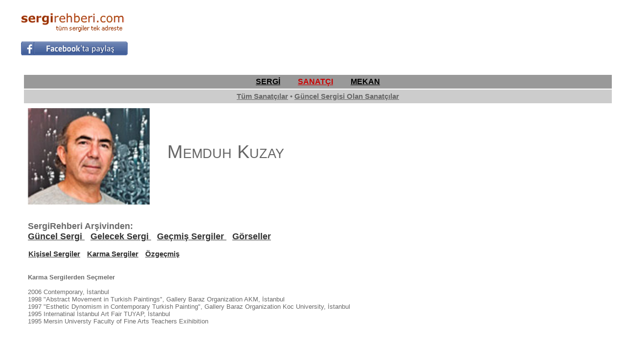

--- FILE ---
content_type: text/html; charset=utf-8
request_url: https://sergirehberi.com/artist_detay.aspx?a_id=919&t_id=3226&q=Memduh-Kuzay&q1=-Karma-Sergiler
body_size: 21196
content:

<!DOCTYPE html PUBLIC "-//W3C//DTD XHTML 1.0 Transitional//EN" "http://www.w3.org/TR/xhtml1/DTD/xhtml1-transitional.dtd">






<html xmlns="http://www.w3.org/1999/xhtml">



<head id="Head1"><title>
	
    Memduh Kuzay  Karma Sergiler
    - SergiRehberi.Com
</title><link href="Styles/Site.css" rel="stylesheet" type="text/css" />
    <!--<link rel="stylesheet" href="css/lightbox.css" type="text/css" media="screen" />-->
	<link rel="shortcut icon" type="image/x-icon" href="img/favicon.ico" /><meta http-equiv="Content-Type" content="text/html; charset=utf-8" />

    <!-- Google analytics-->
    <script type="text/javascript" src="https://apis.google.com/js/plusone.js">
        { lang: 'tr' }
    </script>

    <script type="text/javascript">
        var _gaq = _gaq || [];
        _gaq.push(['_setAccount', 'UA-2289953-15']);
        _gaq.push(['_trackPageview']);

        (function () {
            var ga = document.createElement('script'); ga.type = 'text/javascript'; ga.async = true;
            ga.src = ('https:' == document.location.protocol ? 'https://ssl' : 'http://www') + '.google-analytics.com/ga.js';
            var s = document.getElementsByTagName('script')[0]; s.parentNode.insertBefore(ga, s);
        })();
    </script>
	
	
	
    <!-- ADSENSE lab otomatik reklamlar yeni 11/09/2019-->	
<script async src="https://pagead2.googlesyndication.com/pagead/js/adsbygoogle.js"></script> 
<script> (adsbygoogle = window.adsbygoogle || []).push({ google_ad_client: "ca-pub-2932240947211724", enable_page_level_ads: true }); 
</script>	
	
	
	
	

</head>

<body>





    

﻿    <table width="100%" align="center">

        <tr>
            <td width="35"></td>
            <td width="230" align="left">
                <a href="index.asp"><img src="img/logo_beta_png1.png" alt="sergirehberi.com" border="0"/></a>
				<br/>
				
                    
                    
<!-- FACEBOOK PAYLAS -->
                   
                    
                    
                    
                    <a target="_blank" href="#" 

  onclick="

    window.open('https://www.facebook.com/sharer/sharer.php?u='+encodeURIComponent(location.href), 
      'facebook-share-dialog', 
      'width=626,height=436'); 
    return false;"><img src="img/facebook-paylas.jpg" border="0"/></a>
				</td>
            <td align="right">

			

<!-- SergiRehberi_Ana_Sayfa ADSENSE KODU -->
<style>
.SergiRehberi_Ana_Sayfa { width: 320px; height: 100px; }
@media(min-width: 500px) { .SergiRehberi_Ana_Sayfa { width: 468px; height: 60px; } }
@media(min-width: 800px) { .SergiRehberi_Ana_Sayfa { width: 728px; height: 90px; } }
</style>
<script async src="//pagead2.googlesyndication.com/pagead/js/adsbygoogle.js"></script>
<!-- SergiRehberi_Ana_Sayfa -->
<ins class="adsbygoogle SergiRehberi_Ana_Sayfa"
     style="display:inline-block"
     data-ad-client="ca-pub-2932240947211724"
     data-ad-slot="4210956600"></ins>
<script>
(adsbygoogle = window.adsbygoogle || []).push({});
</script>
         
            </td>
            <td width="35"></td>
        </tr>
      <tr>
        <td>
          </br>
        </td>
      </tr>

    </table><form method="post" action="./artist_detay.aspx?a_id=919&amp;t_id=3226&amp;q=Memduh-Kuzay&amp;q1=-Karma-Sergiler" id="form1">
<div class="aspNetHidden">
<input type="hidden" name="__EVENTTARGET" id="__EVENTTARGET" value="" />
<input type="hidden" name="__EVENTARGUMENT" id="__EVENTARGUMENT" value="" />
<input type="hidden" name="__VIEWSTATE" id="__VIEWSTATE" value="vxS4/EZXklef+ZTtZbH37+XPIjtBLgmxIxxhlfg5gGczfH2QTNNWqhaVnMlZPvDFMrbh1o2NFwEvp5zIu06+e22O1DMQQC30Oz0ZktXMG1/0nyELPI3l4OqxKzw5Ab+PvzR/LcKl6FhOgTu6aefYWAFie/zOqhiBaVfDum8mRV+9zeQS4sx040BXfTyW4I54f4Za3xVlY6DsJ8FpfGi5UsiLSRWq1JjloUML29N1DuH7LRHAZo6Z+qz48/l5swCCRnjtOzywL7X1xjZxI6AGIrd9EFEM9Z2iioNokK52KLf8cuT126BA74AlEjbqYhG9bEQ5tAyI1mH98DkMcKwSqr5OKgZbh7bIrVXLDtIxQyr4FddVSEQDmKhifFU90WPaw0vtIn6D3iwY/b7vMKxrFASrvbMpq6hE124o83cq/a11U0cZyof2ZtsoDSE9OOwTQmMEg+JMxE0bZfQ9oo0EfYBTbrxh86CT+eCJEZGS0R+GCbaePL4PgD6RDC13HjiXs2lDCQ4857X8BX4qT0lraM3LmuJIxk/[base64]/Z59lCdk2dHWX2rQAPIUF7xJ6xDrRlu6SIVGJjqXumnO7md+b8mor03pd8QPCWNbbKQSbd6JpBAgH6tRqIkEYTbwRMOV2WLJZf4YqU3CXIkKTnqpfMGlZ06uV8wMB63pdTwCI15kXbu9c743ojWGyTHqRsxsHYE+Nd1b75viSj7AcCKsNxiQM/pufnunnLAVnPVpzlzXvOZN20ogWAbU2GWrrVoTr5Ub01pPbiQAG4aOl4yvD7IV9wosYihToH7nJoP8eg+ui0jBw2vH3pCfct11wtZr7SsZreJ/nKR/FoYZ/c1e9K4CfLnGWUizYoSMy+vFGgwsd/5wWr76YIkVVz86r4p7gULERDR2l2UhFQRm3OLeOyPdQxd6bz11sis3BFcqpCxrsJtiTEXwvPVG3vvX5hlVxwDGwjKJD4bsAsgNiwJYimdYI+YM97nrI1mlsftl+m5FYEfv5WAyM3N/nEd/OqOhxNW8Ar8NcoaQeA0i2hy5OOfasfq+YRIBOwezBM4dIwgjXooMk17z0q7P5lNKkf5OZsgwaxM8pwwwora3EKjrHIe5tb2QkmRy6jUzxCW/2NpeLwYhOeqqV5F+QE4HpV1oTPvfRz/gVSY9xvhP0DCGCRDtBjj9KAvK+rSKgg3ToGeJQboQmPDmy8jKw8eE4u7AMx2qL8tUKLJE/Xwl5o3URA5gtG+oQF5oXYk8slwbfSCH+wQHevZf/olIBIfmBpQ86VVvtJvx6BPEhRvejXeBcqnE1BocJ872s+EGDfs/pvtEfoFeBwT/[base64]/K2E8i94vpxeBN88+bM+jWQGKDN+YTSx9YNMLx0Mc25mwTt3TvXTQ4ixKVOal5TxBVs4sCcCpxmlyfObex5uyKHyWp4niITpNd2klS1B+xjXOFuMMld7EqitzYpdNFfJLxneK0Imbo4ZLVH5AjmOsUG2zVptS4qTrCsV9B1h/9YW2l+ghIoCr3QR/bJNmLceNkakjKntxaTUVz2tYzSJIKc0zRWnK/w/H3RXBzmUNbEMcx3//rYTByYQ1s+1ne/6SVgx7+DRMbLqH8hfybCdx5d6L+OwPOA2LH8BbqmQcXAWYZyo6aN8AEPUG1ONHJEX7+LZPljn3jvgKeTbi885WqDZ635IfBikNcIcCeJZyJ4D7Itv555Nib968gE5FdN6wM1/w8c9sCoepzL9XpjzYBGqCDjQZhixdn2e68fLsMQi0zOYrMZFULplVcCVMBpNd1Rbgea4372uiFTNW4nCOTUdUK8tneYJFk8HG5FgvQSPFczKoo0dherOAeLfTQ/7HYcvHLXCLzVIRpGf64SRlL/+j2e+WN0yuc5iNoRrAVr3Mv15LFWKn9WQ7jyQgG310lRw8ZeU4aIBV9tqJ+91dKme5iysFskDikL7oeowWbvV4h/qvFuVYelifv2ePOW9dOw3iixRLNnPJDCBaDPjtxoNbkg3bjKPiCVHXBgk1O+x7rlyMcNH1uxUEPdT8+I4TjwmYX4Lijt/okFd121/GOR4dasGvKnYM79hfWZ+QLwPOT9Q61kE0qji4DlzMUQbijmN5bvcCY94koWGAVF6DX/u+sy4rvX4KZ4WvxA4aPVrpQA6sjcHlbkmzcGS0y1ICYqjbGx1V12CZppcWXdLPSYqsGfMuKi0mhDvq/t4S8OCrQY9mIuXraTzRxcHNyZ1kN75W8IwIK3fOpxYyO83h7fiixAmEbBUrILpgN6oLuciOEMYe5t6vulq00chNE77eq8Y3DsVCnWje3Oq/FpXqUh5jL6/vPoyLNVPosCh7PPMxzO3cP/uAwdkhrjM9WiK4EDvF+l3IF9rbNEEFCpNwXkYufMFtz7GMvB+6iq9McWmn45YqFy5h/TQ2IG3tye4/SVvAOFFHk/Bvc2idf05PzPK2nW8fqv5xa879kixbHPwNERtFC8mWoDUBaJCBN1A+K/jlu4ayO0RQl6IeovSjZU9dEdTmHakqQHIGFWWIuGYLpS0IRM8RKtPrJvZLwQ1j0yH7S3H/[base64]/3A7YzAQRAZqsh1Gndyy4Z+28mBoRuyS1l+0ypPvCc6vNvcvdPqTS3xjAHH8hsAZwQC1oJGr11Q37KNvnt3LJo5O7pIBCDxSH0m2OqRB0Jv1GgvhEt03/+0tmIhnpjfDwPuqkv8DM7+fmKvlbLUuM87etpmvaMO8UkctmhDdcP8Oo95fnBoMIq/gCl69bh1bK4jQX0JtFZLePQOzyE3D1ODo83NBFAv6WMSbB7cRrs6WRLyl07Vw8vG4siTVASDgdCeIn1707/CowDBNfe/NFPROXxCFYMaNH2z9csya97nxLCnMaxK+cKeWKMq6B6gkSqyEFYHE/CxMFDmdqrPI0nPiTqGJtKJ6V2veLOZQ5s6IMpjqNztZWWQXrk4nRjcisNTqkaIRCBpHZ3OeqmoZZaq4l2JNen1O0rg7+G5jMSVGbm8D6SZJyKV1HBj7p/1qRNd20XDUHG5a+IVJVdwxx9U4RGVXJudW9Dt6sOv51wv2dDO5ml3Cd0N2brydFNea00vZhUSirNbMa/7d9wNNJ7r15YoHVK5q6REpRerBKfhSxKsvKaNf0lTwWotxtoWEecX4LdHtWSq7NCbF0O3gf9kFG8SlMrgQQj1n6TLs7/Q7yF2NGJGeaQxibQz7iRbMdjwNRZeew3oIYrnQhiDq5ge0cWvkabEPyULOxVVmndkFb8tEJfFcidvfaU0ReKlSKWsnX/et9JBPGSN0DVywUHj/odcsdQ43i5tMdweu94NkQ3PR5dPVDndZ1NJfjcLwIRe/E+C/ScsgPbW6SVch1HYh7/0zCyL5opX90jB9aRxwBlcqaE7CrMRuk4XBKIH+VkIgq25w/1YRDuXPxf8lZz0AZ7Dl+Skjy900vvktJjr9oZk5P7W2MdTRN4wpgqAiFodXe7ecZV7AqkAEfX3nQ6S5UHsqdq4YpFr3S/j0fqnLFWKtnh/EKIfGYkNwQO/ee3a+BABg+Ol4ZdasXfbfRBFebu6aHKte1BUzhI0ulARUNswuT+msoYKQy55+ziF+Daxl6+RWcAYwKMmbF1W4el4w3C7831+mawTjVMfTqNl8Q7IpavpWrKl404kYm9IcvEF825SC0ZCX4wp73Myox5ouxIHigVvoaRQWTKU57QZbWuAPKTUvWR/TR2XtICJwv2yC1//GGZ7Bu1mWm+oKz0d54PbI783uo5c5OwJCws+JcZ/X+uBYFAB2NQIU8N57N2JKbYuvo3SiMPkO+/z5TkEEsWfswer9YEBifjHm+vxaPCP8X7wGnzUTkxNp2xRj7zorBVNyqF4leQcb9bXhKShDniiuyJYrsIg48LNsmIeBTIxdpxrCjb3axQbOzaiWbz+cZ5OMGdIcxPlbDFkALIXpriNHRsnzAbVwYe/EkOfMGa2FzmDesZlM4WU8gN0hYxy+UvCMN7MiTt5JN+PE+/xQnp1fdYzoMDMnRv/U40ZHo6X2BYkPxPqAw6HHhLVQsKTokVc4DbCfvycz2EbSHmXTRxctf0aFOxEZ2Ky0nxXD15JithKC3yotX2IBs8/k+uUTh2f1oQGyCVO7m251f6WhXTZBMIj0cvMkfZSSuvSTCnenGdJ5qBVSQWrudrB4/qwkoACH5b0iecrS7XvBn0A/ueW54E8Hos/EnReVcBUbjJzm+qSaMixPxTghWYuSpu9NhzuPNd576bl9Mh6mAX8sNiqG4U1BKmwOE140+DcsIjHJ8Itz/TNLqlVhSUjRf0ybo4UxHLRxuCRz/OmNeFguhlCEanJrn/bVLyHK1BW/LWstAw/0t5LE5y41obCpr3bks4c+z9sifln6uqWgkHVWpHmarB+mPWpVDtp/beQ0vROjHf0Yk+HStgEAAE69sf+XIlOzdnixVLOUJNwWzaWC0jJZmIWv8z+YYyCxCQHnolPxByRNRJmMitgjY1UNeVxug6RFe2U9AYkynV/xbx4ZxVs89NTD9BvOnaTJ+i4QzSonGcOSYshYTuSwmRhK4CYhH7NJbLeDC8j9tYozwr+z4EetBqsVIN5xyY1mmudvgPX4Bot1XJiZGtcuePjYHkd16CdeasWp3dJBDlOlYNruKo91ZA/IJFtygRIIuEbi22N+974ccOgswhP802aEEILKERUo0vU91HUzC/o+ykXYSt8Ap2qYQAOHIuOraDFfwxHvb93CuCtW94uM+SQZeAG/tr0jcxc0HuZdE7XVviuJsAszlDKwodGNZj1qp7G6BkZ+KfbMuNM+donflQxA+seQ9AAaZItd3xKoyrkDsPLaMdgxHgHEXXFoWbb7sqYlWHWXc2FiS3/pFmewvU2Am2A+8y80fz3Mob3PkvnonArI9xD26x8YbxPQstRPYoS1sCHlBDh0g6jX1lI4j6/qw6TU5j9ndGNepbvvE0mgKwIyhQdlOmyHJqev0U78yi/qWmUKDGTgTYWEC0p2u+Lqg+d583aewoprTtSybBhQ2shoeK0a/cEpro/VGcaGCxX6mVaGNLTNZLaWAo5U25Q4wQmm4IPMnvxUOkUL7uSLHtizUA1lRWejDrNDVAGvTjvthjH0H94aWQCKsCtxC0e/7IZyZCgagu5ESlfdEcg4uKuSsASvQkGeoK1gvRnzwnTqAE7gOrBPn3t19WNGAo0ZhST36u4dEwfZd4KOXTN/YsuAPQAnCYiJQPA37Yza0UDNjJEBFpU0su6AKmRu9xGWSeQOJg7WWK/nHRANLd+T9LP5Ia5slw6GCR0tm/Zs0lMiAO0LQ4h2tRVWJT9oIEO6CvI1GoLE3EvsnFTuL9eQIU7L5OI4P2wKTD+vFlaANAYYUByiBghWfO3EIWmaTofvOaZhr1fnHOQgPP2igRmI5LfvRCG4z/iDc+7CJzHEJ+8R9IGDFePwICz+ErxARmjTDL94BKwVGb2I5COoayH0kG1VUf4dpiShU0Fth5cBYFgOg4PbLF0lN2Mlhsjl0mnUEvY7Ft6K2oK2Vip9nFTqPNqvfC8oGj+G7E5j6F1gl3y6EWUKwbEz+BNIQ5L4uisnvDbcVh0w6hGgygRf7J4cJgxYT4P79/Fzbu0P8Efk7Ct7d48qtGl9zdU7phbJKobUHNGAJy4qIBu1nD4Cz1gNABvGmT0tGbgEmQ6OpEIaGAa12QK0g7R4E9OM3Sc444/Je8BhAQKSqxBVDqIYdxZQBpBp+rujBGfnf5hDWsQPT8xoF/K7n2OdgLEgppzBOdhMKo+qGvZnL66rBxMoVONFjojpmQoxT5MAlQinqVlqX81BNbTzAEHfCf5MjkMxNjfwKKEPjN/f6ttZRmy0+8mo9UrtswfjtO8Sl6zTk7e9ON6E4plgq1mN5AEk5hLmD8PH9TtSQ+afvkyH6cytlvEhBJz06DZR2S2EyBXd7rxV6wWpljZDuTPzPkm+fvHOLLsa+BvYuQesn2lyv/7fo0N1jwBnZDhCghN6ABaTL0uVGycnNfFCL8Av/zIRaYDZNCxD4oxe2Jc04y/w0+UrMGIhFSmM3IlmH6moS+Jf4FJZkgiMw9o6zrm8eqsVpZAf24dB7AmWnvvMV7RRvsOqEO5OtdBjDi3w/NqLRqW8Ycy0x344SergahThRdBZxE8GAwYmDvqpq5i/wsFdtZJLIRGKJLLsZE76PQbMfM7bgmHD2uWC8Ua6cfF9HyCWsHAUD2LLsFWMvhqJU3S9GiJ7qQgXZAeBVcboHnVx09cHJuv7z0GXiNIu87D1CqSTG2pU7UnH09BIVWDLGzbYh70Hj02i7pWK8Kg5mFOu7V1KkK5OHhSGJ8nLoLEX4tsUmVJYnXU8crXoj7paW5bc/gNa5ICnEp3wPZ4kxDpgNh8ru5dPi37TmgqhVXXArBKJvlYr0sTrHjOM9Us26JAC/zuvxo2mmmMruK16za3tXpx3EhtLJZp1HE+V/MJLOrjLYuglAvGgMSPVmeXYTJm2J1uF4QDJ/0tj+rFH4IhTe/bX/+GdmRyKys0cN9qWDVLGyeN3wKkRqI3hFh4pNBpaCLfhgYPgHsgy7t4+JOnxs6kc7s6VfSaMrIBVKb3wDxGuNFleLPeLlKi3J3cDOy5yr/1avuLcSrJyyNs2BROz9pnPE2pn22vBkw1KnmVXh1jeVrUwvXZJxAs1k9AkR8W7QYagSipX9/QoUtH7bGbH5aedNn5lSgV7D8N4LE/BJcy+gyJtdhOYz5cqMJWnNREBjHRKSq9XlL20uL98lmfMzK0kuhs0fpD7siSIGGJDAYQCtOdjozf3a5uHrBs/f4y+EEmFPY0ClOzBe8QGKWUtNYTzKVr5Pysh8WFJR9ucgsXbH4+uFhylnVRxTn+YBc+Grtknh9CVaJoh2rKWJj/SRaMyb9qMcl6ATTQm7dC0iPBB3LgzijBklSrsg5/OGXNoc6OIu4T+EPtuU1QW9PgpSTXY4eGpymztJ6VVNVxFdlsnYeAGanXKp7C/[base64]/[base64]/siJGOqlGq3f6wUn9HBDT" />
</div>

<script type="text/javascript">
//<![CDATA[
var theForm = document.forms['form1'];
if (!theForm) {
    theForm = document.form1;
}
function __doPostBack(eventTarget, eventArgument) {
    if (!theForm.onsubmit || (theForm.onsubmit() != false)) {
        theForm.__EVENTTARGET.value = eventTarget;
        theForm.__EVENTARGUMENT.value = eventArgument;
        theForm.submit();
    }
}
//]]>
</script>


<div class="aspNetHidden">

	<input type="hidden" name="__VIEWSTATEGENERATOR" id="__VIEWSTATEGENERATOR" value="9FCC9907" />
	<input type="hidden" name="__VIEWSTATEENCRYPTED" id="__VIEWSTATEENCRYPTED" value="" />
</div>



<table width="100%" align="center" cellpadding="5px"/>
    <!-- UST NAV -->

        <tr>
            <td width="15"></td>
            <td align="center" bgcolor="#999999" style="font-size: medium" colspan="2">
        <a id="HyperLink7" href="sergi.aspx" style="color:Black;font-size:Medium;font-weight:bold;">SERGİ</a>
        &#160; &#160; &#160; &#160;
        <a id="HyperLink8" href="artist.aspx" style="color:#CC0000;font-size:Medium;font-weight:bold;">SANATÇI</a>
        &#160; &#160; &#160; &#160;
        <a id="HyperLink9" href="galeri.aspx" style="color:Black;font-size:Medium;font-weight:bold;">MEKAN</a>
            </td>
            <td width="15"></td>
        </tr>
<!-- UST NAV END -->

<!-- 2.NAV -->
        <tr valign="baseline">
            <td width="15"></td>        
            <td align="center" bgcolor="#CCCCCC" colspan="2">

                
                 
                
                

<a id="HyperLink11" class="bold" href="artist.aspx" style="color:#666666;"><big>Tüm Sanatçılar</big></a> <big> &#149; </big>
<a id="HyperLink10" class="bold" href="artist.aspx?svar=1" style="color:#666666;"><big>Güncel Sergisi Olan Sanatçılar</big></a>

                <br />
                <b><i>
                </i></b>
            </td>

            <td width="15"></td>       
        </tr>
<!-- 2.NAV END-->


    <tr valign="baseline">
        <td width="15"></td>
        <td valign="baseline">
            <table width="100%" align="left" id="icerik">
                <tr valign"baseline">
            
            



<!-- TXT DOSYALAR -->
                    



                    <td valign="top" width="25%">

                        <a id="HyperLink1"><img id="Image1" src="artist/img/919.jpg" style="width:100%;" /></a>
                    </ td>

                    <td width="3%" bgcolor=""></td>
                    <td valign="middle" width="55%" bgcolor="">
                            
        


                 <span id="Repeater1_Label5_0" style="font-size:X-Large;font-weight:bold;"><H1>Memduh Kuzay</H1></span>


            <br />
                

             

<br /><br />


            </td>
            </tr>
            <tr>
            <td colspan="3" valign="baseline">

            <br /><br />
            <font style="font-size: large; font-weight: bold">SergiRehberi Arşivinden:</font><br /> 
            <a href="/artist_detay.aspx?guncels=1&a_id=919&q1=-Guncel-Sergi&q=Memduh-Kuzay#txt" style="font-size: large; font-weight: bold">
            Güncel Sergi
            </a>&nbsp;&nbsp;
            <a href="/artist_detay.aspx?geleceks=1&a_id=919&q1=-Gelecek-Sergi&q=Memduh-Kuzay#txt" style="font-size: large; font-weight: bold">
            Gelecek Sergi
            </a>&nbsp;&nbsp;
            <a href="/artist_detay.aspx?gecmiss=1&a_id=919&q1=-Gecmis-Sergiler&q=Memduh-Kuzay#txt" style="font-size: large; font-weight: bold">
            Geçmiş Sergiler
            </a>&nbsp;&nbsp;
            <a href="/artist_detay.aspx?gorsel=1&a_id=919&q1=-Gorseller&q=Memduh-Kuzay#txt" style="font-size: large; font-weight: bold">
            Görseller
            </a>
            <br /><br />

            <table id="DataList1" cellspacing="0" style="font-weight:bold;border-collapse:collapse;">
	<tr>
		<td>
                    <a id="DataList1_HyperLink2_0" title="Kişisel Sergiler" href="artist_detay.aspx?a_id=919&amp;t_id=3225&amp;q=Memduh-Kuzay&amp;q1=-Kisisel-Sergiler#txt" style="font-size:Larger;">Kişisel Sergiler</a> &nbsp;&nbsp;
                    
                </td><td>
                    <a id="DataList1_HyperLink2_1" title="Karma Sergiler" href="artist_detay.aspx?a_id=919&amp;t_id=3226&amp;q=Memduh-Kuzay&amp;q1=-Karma-Sergiler#txt" style="font-size:Larger;">Karma Sergiler</a> &nbsp;&nbsp;
                    
                </td><td>
                    <a id="DataList1_HyperLink2_2" title="Özgeçmiş" href="artist_detay.aspx?a_id=919&amp;t_id=2681&amp;q=Memduh-Kuzay&amp;q1=-Ozgecmis#txt" style="font-size:Larger;">Özgeçmiş</a> &nbsp;&nbsp;
                    
                </td><td></td><td></td>
	</tr>
</table>
 
  <br />
           
<a name="txt"></a><span id="lbltxt1"></strong></strong></strong></strong></strong><br><strong>Karma Sergilerden Seçmeler		</strong><br><br>2006	Contemporary, İstanbul<br>1998	"Abstract Movement in Turkish Paintings", Gallery Baraz Organization AKM, İstanbul<br>1997	"Esthetic Dynomism in Contemporary Turkish Painting", Gallery Baraz Organization Koc University, İstanbul<br>1995	Internatinal İstanbul Art Fair TUYAP, İstanbul<br>1995	Mersin Universty Faculty of Fine Arts Teachers Exihibition</span>

<br />
<br />
                    </td>










﻿<td valign="top" align="center">
	<table width="336" border="0">

	<!--
		<tr>
			<td align="center"><br>
				<a href="http://sergirehberi.com/sergi_detay.aspx?s_id=11492&q=Eray-Ozcan-Resim-Sergisi"><img src="sergi/img/11492.jpg" width="300"></a>

			</td>
		</tr>

	-->
	
		<tr>
			<td align="center">
					<br><strong><big><big>
					<i>Serginizi <br>burada duyurabilirsiniz...<br><br></strong>
					<a href=hizmetlerimiz.aspx>Hizmetlerimiz</a>
					<br><br>
					sergirehberi@gmail.com<hr>
					</i></big></big></strong>
			</td>
		</tr>	
	


<!--
		<br><br>
	
		<tr>
			<td align="center"><br>
				<a href="https://turk.net/p/VUD46JL44HYQ" target="_blank"><img src="img/turknet.jpg"></a>
			</td>	
		</tr>
		
		<br><br>
	
		<tr>
			<td align="center"><br>
				<a href="magusa-gravur/magusa-gravur.aspx" target="_blank"><img src="magusa-gravur/cagdas-magusa-gravurleri-k.jpg" alt="cagdas-magusa-gravurleri" border="0"/></a>
			</td>	
		</tr>
-->
		
			<td align=center>
			
						<br><br>
			

			
			<!--
    			<asp:Image ID="Image2" runat="server" ImageUrl="~/img/sts_logo1.jpg" ImageAlign="Middle" Width="228px" />
			-->

			<!-- ADSENSE 31/1/2019 -->

			<script async src="//pagead2.googlesyndication.com/pagead/js/adsbygoogle.js"></script>
				<ins class="adsbygoogle"
				style="display:inline-block;width:336px;height:280px"
				data-ad-client="ca-pub-2932240947211724"
				data-ad-slot="7847782181"></ins>
			<script>
				(adsbygoogle = window.adsbygoogle || []).push({});
			</script>
			
			<br><br><br>


		<tr>
			<td align="center"><br>
				<a href="https://www.qnbfinansbank.enpara.com/kredi-karti-basvurusu/kisisel-bilgiler?ref=KK_TVS_POS_19207025&utm_source=tvs&utm_medium=kk" target="_blank"><img src="img/enpara-kk.jpg"></a>
			</td>	
		</tr>		

			<br><br><br>
			
			<script async src="//pagead2.googlesyndication.com/pagead/js/adsbygoogle.js"></script>
				<ins class="adsbygoogle"
				style="display:inline-block;width:336px;height:280px"
				data-ad-client="ca-pub-2932240947211724"
				data-ad-slot="7847782181"></ins>
			<script>
				(adsbygoogle = window.adsbygoogle || []).push({});
			</script>			
			
			


			</td>
		</tr>
	</table>
</td>
                </tr>








       




</table>
</td></tr><tr>
﻿<td width="35"></td>
<td height="40px" colspan="2" bgcolor="gray" align="center">
<br>
<font color="white"><strong>
<big>
<a href="iletisim.aspx" title="İletişim">İletişim</a>
&#160; &#160; &#160; &#160; &#160; &#160;
<a href="hizmetlerimiz.aspx" title="Hizmetlerimiz">Hizmetlerimiz</a>
</big>&#160; &#160; &#160; &#160; &#160; &#160;
<!-- Hakkımızda &#160; &#160; &#160; -->
<SCRIPT LANGUAGE="JavaScript">
				function NewWindow1() {
				window0=window.open("gizlilik.asp", "NewWindow1", "toolbar=yes,status=yes,menubar=yes,scrollbars=yes,width=700,height=450");
				}
	</SCRIPT>
	<a href="javascript:onclick=NewWindow1()">Gizlilik Politikası</a>
&#160; &#160; &#160; &#160; &#160; &#160;

<SCRIPT LANGUAGE="JavaScript">
				function NewWindow2() {
				window0=window.open("kullanici.asp", "NewWindow2", "toolbar=yes,status=yes,menubar=yes,scrollbars=yes,width=700,height=450");
				}
	</SCRIPT>
	<a href="javascript:onclick=NewWindow2()">Kullanıcı Sözleşmesi</a> &#160; &#160; &#160; 

</strong>
<br><br>		<!-- facebook takip et
		<iframe 
		src="//www.facebook.com/plugins/follow?href=https%3A%2F%2Fwww.facebook.com%2Fsergirehberi.guncelsergiler&amp;layout=standard&amp;show_faces=true&amp;colorscheme=light&amp;width=450&amp;height=80" 
		scrolling="no" 
		frameborder="0" 
		style="border:none; overflow:hidden; width:450px; height:30px;" 
		allowTransparency="true">
		</iframe>
		 facebook takip et -->
</font>


</td>


</tr>







</table>

</form>

</body>


</html>


--- FILE ---
content_type: text/html; charset=utf-8
request_url: https://www.google.com/recaptcha/api2/aframe
body_size: 266
content:
<!DOCTYPE HTML><html><head><meta http-equiv="content-type" content="text/html; charset=UTF-8"></head><body><script nonce="cQoMyuKVYJeaKnjMSY70Gg">/** Anti-fraud and anti-abuse applications only. See google.com/recaptcha */ try{var clients={'sodar':'https://pagead2.googlesyndication.com/pagead/sodar?'};window.addEventListener("message",function(a){try{if(a.source===window.parent){var b=JSON.parse(a.data);var c=clients[b['id']];if(c){var d=document.createElement('img');d.src=c+b['params']+'&rc='+(localStorage.getItem("rc::a")?sessionStorage.getItem("rc::b"):"");window.document.body.appendChild(d);sessionStorage.setItem("rc::e",parseInt(sessionStorage.getItem("rc::e")||0)+1);localStorage.setItem("rc::h",'1769908081782');}}}catch(b){}});window.parent.postMessage("_grecaptcha_ready", "*");}catch(b){}</script></body></html>